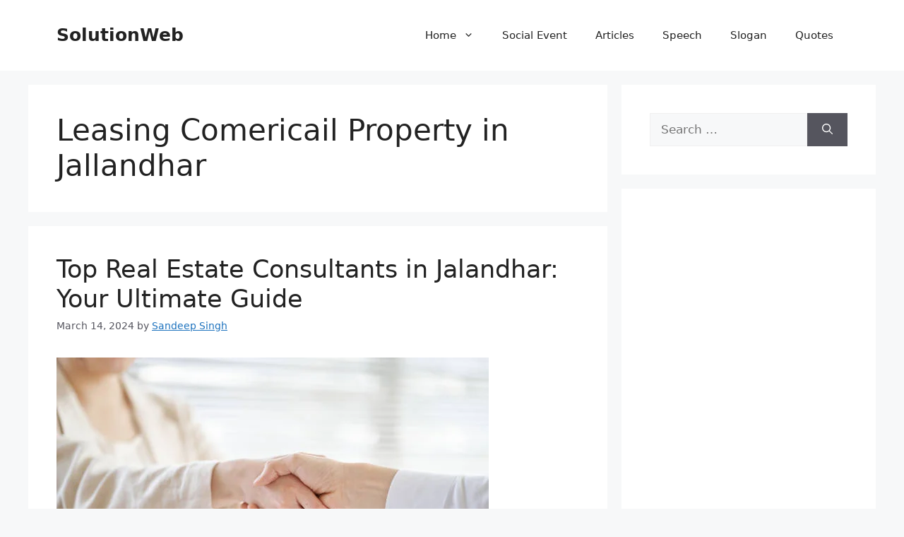

--- FILE ---
content_type: text/html; charset=utf-8
request_url: https://www.google.com/recaptcha/api2/aframe
body_size: 269
content:
<!DOCTYPE HTML><html><head><meta http-equiv="content-type" content="text/html; charset=UTF-8"></head><body><script nonce="7F_x9C98XC387QDKJGFY6A">/** Anti-fraud and anti-abuse applications only. See google.com/recaptcha */ try{var clients={'sodar':'https://pagead2.googlesyndication.com/pagead/sodar?'};window.addEventListener("message",function(a){try{if(a.source===window.parent){var b=JSON.parse(a.data);var c=clients[b['id']];if(c){var d=document.createElement('img');d.src=c+b['params']+'&rc='+(localStorage.getItem("rc::a")?sessionStorage.getItem("rc::b"):"");window.document.body.appendChild(d);sessionStorage.setItem("rc::e",parseInt(sessionStorage.getItem("rc::e")||0)+1);localStorage.setItem("rc::h",'1769779915359');}}}catch(b){}});window.parent.postMessage("_grecaptcha_ready", "*");}catch(b){}</script></body></html>